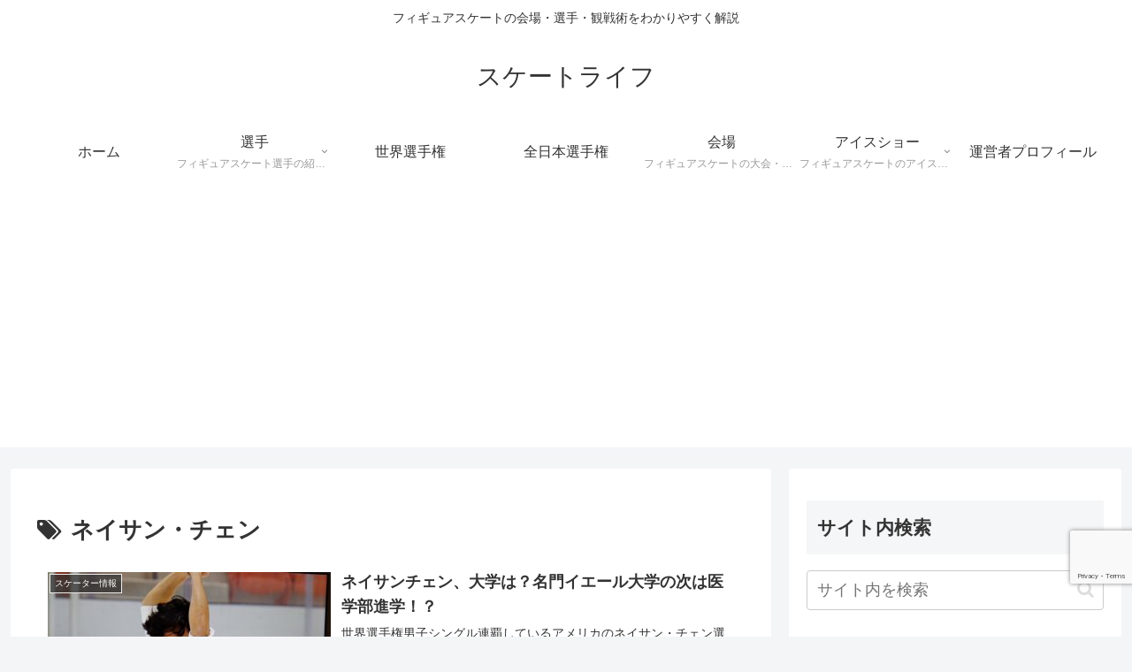

--- FILE ---
content_type: text/html; charset=utf-8
request_url: https://www.google.com/recaptcha/api2/anchor?ar=1&k=6Ld8PD0eAAAAAD7ey4LzDml_xf-Xpjh9GKXy521c&co=aHR0cHM6Ly93d3cuZmlndXJlLXNrYXRpbmctbGlmZS5jb206NDQz&hl=en&v=PoyoqOPhxBO7pBk68S4YbpHZ&size=invisible&anchor-ms=20000&execute-ms=30000&cb=f14c9rrdxf2r
body_size: 49752
content:
<!DOCTYPE HTML><html dir="ltr" lang="en"><head><meta http-equiv="Content-Type" content="text/html; charset=UTF-8">
<meta http-equiv="X-UA-Compatible" content="IE=edge">
<title>reCAPTCHA</title>
<style type="text/css">
/* cyrillic-ext */
@font-face {
  font-family: 'Roboto';
  font-style: normal;
  font-weight: 400;
  font-stretch: 100%;
  src: url(//fonts.gstatic.com/s/roboto/v48/KFO7CnqEu92Fr1ME7kSn66aGLdTylUAMa3GUBHMdazTgWw.woff2) format('woff2');
  unicode-range: U+0460-052F, U+1C80-1C8A, U+20B4, U+2DE0-2DFF, U+A640-A69F, U+FE2E-FE2F;
}
/* cyrillic */
@font-face {
  font-family: 'Roboto';
  font-style: normal;
  font-weight: 400;
  font-stretch: 100%;
  src: url(//fonts.gstatic.com/s/roboto/v48/KFO7CnqEu92Fr1ME7kSn66aGLdTylUAMa3iUBHMdazTgWw.woff2) format('woff2');
  unicode-range: U+0301, U+0400-045F, U+0490-0491, U+04B0-04B1, U+2116;
}
/* greek-ext */
@font-face {
  font-family: 'Roboto';
  font-style: normal;
  font-weight: 400;
  font-stretch: 100%;
  src: url(//fonts.gstatic.com/s/roboto/v48/KFO7CnqEu92Fr1ME7kSn66aGLdTylUAMa3CUBHMdazTgWw.woff2) format('woff2');
  unicode-range: U+1F00-1FFF;
}
/* greek */
@font-face {
  font-family: 'Roboto';
  font-style: normal;
  font-weight: 400;
  font-stretch: 100%;
  src: url(//fonts.gstatic.com/s/roboto/v48/KFO7CnqEu92Fr1ME7kSn66aGLdTylUAMa3-UBHMdazTgWw.woff2) format('woff2');
  unicode-range: U+0370-0377, U+037A-037F, U+0384-038A, U+038C, U+038E-03A1, U+03A3-03FF;
}
/* math */
@font-face {
  font-family: 'Roboto';
  font-style: normal;
  font-weight: 400;
  font-stretch: 100%;
  src: url(//fonts.gstatic.com/s/roboto/v48/KFO7CnqEu92Fr1ME7kSn66aGLdTylUAMawCUBHMdazTgWw.woff2) format('woff2');
  unicode-range: U+0302-0303, U+0305, U+0307-0308, U+0310, U+0312, U+0315, U+031A, U+0326-0327, U+032C, U+032F-0330, U+0332-0333, U+0338, U+033A, U+0346, U+034D, U+0391-03A1, U+03A3-03A9, U+03B1-03C9, U+03D1, U+03D5-03D6, U+03F0-03F1, U+03F4-03F5, U+2016-2017, U+2034-2038, U+203C, U+2040, U+2043, U+2047, U+2050, U+2057, U+205F, U+2070-2071, U+2074-208E, U+2090-209C, U+20D0-20DC, U+20E1, U+20E5-20EF, U+2100-2112, U+2114-2115, U+2117-2121, U+2123-214F, U+2190, U+2192, U+2194-21AE, U+21B0-21E5, U+21F1-21F2, U+21F4-2211, U+2213-2214, U+2216-22FF, U+2308-230B, U+2310, U+2319, U+231C-2321, U+2336-237A, U+237C, U+2395, U+239B-23B7, U+23D0, U+23DC-23E1, U+2474-2475, U+25AF, U+25B3, U+25B7, U+25BD, U+25C1, U+25CA, U+25CC, U+25FB, U+266D-266F, U+27C0-27FF, U+2900-2AFF, U+2B0E-2B11, U+2B30-2B4C, U+2BFE, U+3030, U+FF5B, U+FF5D, U+1D400-1D7FF, U+1EE00-1EEFF;
}
/* symbols */
@font-face {
  font-family: 'Roboto';
  font-style: normal;
  font-weight: 400;
  font-stretch: 100%;
  src: url(//fonts.gstatic.com/s/roboto/v48/KFO7CnqEu92Fr1ME7kSn66aGLdTylUAMaxKUBHMdazTgWw.woff2) format('woff2');
  unicode-range: U+0001-000C, U+000E-001F, U+007F-009F, U+20DD-20E0, U+20E2-20E4, U+2150-218F, U+2190, U+2192, U+2194-2199, U+21AF, U+21E6-21F0, U+21F3, U+2218-2219, U+2299, U+22C4-22C6, U+2300-243F, U+2440-244A, U+2460-24FF, U+25A0-27BF, U+2800-28FF, U+2921-2922, U+2981, U+29BF, U+29EB, U+2B00-2BFF, U+4DC0-4DFF, U+FFF9-FFFB, U+10140-1018E, U+10190-1019C, U+101A0, U+101D0-101FD, U+102E0-102FB, U+10E60-10E7E, U+1D2C0-1D2D3, U+1D2E0-1D37F, U+1F000-1F0FF, U+1F100-1F1AD, U+1F1E6-1F1FF, U+1F30D-1F30F, U+1F315, U+1F31C, U+1F31E, U+1F320-1F32C, U+1F336, U+1F378, U+1F37D, U+1F382, U+1F393-1F39F, U+1F3A7-1F3A8, U+1F3AC-1F3AF, U+1F3C2, U+1F3C4-1F3C6, U+1F3CA-1F3CE, U+1F3D4-1F3E0, U+1F3ED, U+1F3F1-1F3F3, U+1F3F5-1F3F7, U+1F408, U+1F415, U+1F41F, U+1F426, U+1F43F, U+1F441-1F442, U+1F444, U+1F446-1F449, U+1F44C-1F44E, U+1F453, U+1F46A, U+1F47D, U+1F4A3, U+1F4B0, U+1F4B3, U+1F4B9, U+1F4BB, U+1F4BF, U+1F4C8-1F4CB, U+1F4D6, U+1F4DA, U+1F4DF, U+1F4E3-1F4E6, U+1F4EA-1F4ED, U+1F4F7, U+1F4F9-1F4FB, U+1F4FD-1F4FE, U+1F503, U+1F507-1F50B, U+1F50D, U+1F512-1F513, U+1F53E-1F54A, U+1F54F-1F5FA, U+1F610, U+1F650-1F67F, U+1F687, U+1F68D, U+1F691, U+1F694, U+1F698, U+1F6AD, U+1F6B2, U+1F6B9-1F6BA, U+1F6BC, U+1F6C6-1F6CF, U+1F6D3-1F6D7, U+1F6E0-1F6EA, U+1F6F0-1F6F3, U+1F6F7-1F6FC, U+1F700-1F7FF, U+1F800-1F80B, U+1F810-1F847, U+1F850-1F859, U+1F860-1F887, U+1F890-1F8AD, U+1F8B0-1F8BB, U+1F8C0-1F8C1, U+1F900-1F90B, U+1F93B, U+1F946, U+1F984, U+1F996, U+1F9E9, U+1FA00-1FA6F, U+1FA70-1FA7C, U+1FA80-1FA89, U+1FA8F-1FAC6, U+1FACE-1FADC, U+1FADF-1FAE9, U+1FAF0-1FAF8, U+1FB00-1FBFF;
}
/* vietnamese */
@font-face {
  font-family: 'Roboto';
  font-style: normal;
  font-weight: 400;
  font-stretch: 100%;
  src: url(//fonts.gstatic.com/s/roboto/v48/KFO7CnqEu92Fr1ME7kSn66aGLdTylUAMa3OUBHMdazTgWw.woff2) format('woff2');
  unicode-range: U+0102-0103, U+0110-0111, U+0128-0129, U+0168-0169, U+01A0-01A1, U+01AF-01B0, U+0300-0301, U+0303-0304, U+0308-0309, U+0323, U+0329, U+1EA0-1EF9, U+20AB;
}
/* latin-ext */
@font-face {
  font-family: 'Roboto';
  font-style: normal;
  font-weight: 400;
  font-stretch: 100%;
  src: url(//fonts.gstatic.com/s/roboto/v48/KFO7CnqEu92Fr1ME7kSn66aGLdTylUAMa3KUBHMdazTgWw.woff2) format('woff2');
  unicode-range: U+0100-02BA, U+02BD-02C5, U+02C7-02CC, U+02CE-02D7, U+02DD-02FF, U+0304, U+0308, U+0329, U+1D00-1DBF, U+1E00-1E9F, U+1EF2-1EFF, U+2020, U+20A0-20AB, U+20AD-20C0, U+2113, U+2C60-2C7F, U+A720-A7FF;
}
/* latin */
@font-face {
  font-family: 'Roboto';
  font-style: normal;
  font-weight: 400;
  font-stretch: 100%;
  src: url(//fonts.gstatic.com/s/roboto/v48/KFO7CnqEu92Fr1ME7kSn66aGLdTylUAMa3yUBHMdazQ.woff2) format('woff2');
  unicode-range: U+0000-00FF, U+0131, U+0152-0153, U+02BB-02BC, U+02C6, U+02DA, U+02DC, U+0304, U+0308, U+0329, U+2000-206F, U+20AC, U+2122, U+2191, U+2193, U+2212, U+2215, U+FEFF, U+FFFD;
}
/* cyrillic-ext */
@font-face {
  font-family: 'Roboto';
  font-style: normal;
  font-weight: 500;
  font-stretch: 100%;
  src: url(//fonts.gstatic.com/s/roboto/v48/KFO7CnqEu92Fr1ME7kSn66aGLdTylUAMa3GUBHMdazTgWw.woff2) format('woff2');
  unicode-range: U+0460-052F, U+1C80-1C8A, U+20B4, U+2DE0-2DFF, U+A640-A69F, U+FE2E-FE2F;
}
/* cyrillic */
@font-face {
  font-family: 'Roboto';
  font-style: normal;
  font-weight: 500;
  font-stretch: 100%;
  src: url(//fonts.gstatic.com/s/roboto/v48/KFO7CnqEu92Fr1ME7kSn66aGLdTylUAMa3iUBHMdazTgWw.woff2) format('woff2');
  unicode-range: U+0301, U+0400-045F, U+0490-0491, U+04B0-04B1, U+2116;
}
/* greek-ext */
@font-face {
  font-family: 'Roboto';
  font-style: normal;
  font-weight: 500;
  font-stretch: 100%;
  src: url(//fonts.gstatic.com/s/roboto/v48/KFO7CnqEu92Fr1ME7kSn66aGLdTylUAMa3CUBHMdazTgWw.woff2) format('woff2');
  unicode-range: U+1F00-1FFF;
}
/* greek */
@font-face {
  font-family: 'Roboto';
  font-style: normal;
  font-weight: 500;
  font-stretch: 100%;
  src: url(//fonts.gstatic.com/s/roboto/v48/KFO7CnqEu92Fr1ME7kSn66aGLdTylUAMa3-UBHMdazTgWw.woff2) format('woff2');
  unicode-range: U+0370-0377, U+037A-037F, U+0384-038A, U+038C, U+038E-03A1, U+03A3-03FF;
}
/* math */
@font-face {
  font-family: 'Roboto';
  font-style: normal;
  font-weight: 500;
  font-stretch: 100%;
  src: url(//fonts.gstatic.com/s/roboto/v48/KFO7CnqEu92Fr1ME7kSn66aGLdTylUAMawCUBHMdazTgWw.woff2) format('woff2');
  unicode-range: U+0302-0303, U+0305, U+0307-0308, U+0310, U+0312, U+0315, U+031A, U+0326-0327, U+032C, U+032F-0330, U+0332-0333, U+0338, U+033A, U+0346, U+034D, U+0391-03A1, U+03A3-03A9, U+03B1-03C9, U+03D1, U+03D5-03D6, U+03F0-03F1, U+03F4-03F5, U+2016-2017, U+2034-2038, U+203C, U+2040, U+2043, U+2047, U+2050, U+2057, U+205F, U+2070-2071, U+2074-208E, U+2090-209C, U+20D0-20DC, U+20E1, U+20E5-20EF, U+2100-2112, U+2114-2115, U+2117-2121, U+2123-214F, U+2190, U+2192, U+2194-21AE, U+21B0-21E5, U+21F1-21F2, U+21F4-2211, U+2213-2214, U+2216-22FF, U+2308-230B, U+2310, U+2319, U+231C-2321, U+2336-237A, U+237C, U+2395, U+239B-23B7, U+23D0, U+23DC-23E1, U+2474-2475, U+25AF, U+25B3, U+25B7, U+25BD, U+25C1, U+25CA, U+25CC, U+25FB, U+266D-266F, U+27C0-27FF, U+2900-2AFF, U+2B0E-2B11, U+2B30-2B4C, U+2BFE, U+3030, U+FF5B, U+FF5D, U+1D400-1D7FF, U+1EE00-1EEFF;
}
/* symbols */
@font-face {
  font-family: 'Roboto';
  font-style: normal;
  font-weight: 500;
  font-stretch: 100%;
  src: url(//fonts.gstatic.com/s/roboto/v48/KFO7CnqEu92Fr1ME7kSn66aGLdTylUAMaxKUBHMdazTgWw.woff2) format('woff2');
  unicode-range: U+0001-000C, U+000E-001F, U+007F-009F, U+20DD-20E0, U+20E2-20E4, U+2150-218F, U+2190, U+2192, U+2194-2199, U+21AF, U+21E6-21F0, U+21F3, U+2218-2219, U+2299, U+22C4-22C6, U+2300-243F, U+2440-244A, U+2460-24FF, U+25A0-27BF, U+2800-28FF, U+2921-2922, U+2981, U+29BF, U+29EB, U+2B00-2BFF, U+4DC0-4DFF, U+FFF9-FFFB, U+10140-1018E, U+10190-1019C, U+101A0, U+101D0-101FD, U+102E0-102FB, U+10E60-10E7E, U+1D2C0-1D2D3, U+1D2E0-1D37F, U+1F000-1F0FF, U+1F100-1F1AD, U+1F1E6-1F1FF, U+1F30D-1F30F, U+1F315, U+1F31C, U+1F31E, U+1F320-1F32C, U+1F336, U+1F378, U+1F37D, U+1F382, U+1F393-1F39F, U+1F3A7-1F3A8, U+1F3AC-1F3AF, U+1F3C2, U+1F3C4-1F3C6, U+1F3CA-1F3CE, U+1F3D4-1F3E0, U+1F3ED, U+1F3F1-1F3F3, U+1F3F5-1F3F7, U+1F408, U+1F415, U+1F41F, U+1F426, U+1F43F, U+1F441-1F442, U+1F444, U+1F446-1F449, U+1F44C-1F44E, U+1F453, U+1F46A, U+1F47D, U+1F4A3, U+1F4B0, U+1F4B3, U+1F4B9, U+1F4BB, U+1F4BF, U+1F4C8-1F4CB, U+1F4D6, U+1F4DA, U+1F4DF, U+1F4E3-1F4E6, U+1F4EA-1F4ED, U+1F4F7, U+1F4F9-1F4FB, U+1F4FD-1F4FE, U+1F503, U+1F507-1F50B, U+1F50D, U+1F512-1F513, U+1F53E-1F54A, U+1F54F-1F5FA, U+1F610, U+1F650-1F67F, U+1F687, U+1F68D, U+1F691, U+1F694, U+1F698, U+1F6AD, U+1F6B2, U+1F6B9-1F6BA, U+1F6BC, U+1F6C6-1F6CF, U+1F6D3-1F6D7, U+1F6E0-1F6EA, U+1F6F0-1F6F3, U+1F6F7-1F6FC, U+1F700-1F7FF, U+1F800-1F80B, U+1F810-1F847, U+1F850-1F859, U+1F860-1F887, U+1F890-1F8AD, U+1F8B0-1F8BB, U+1F8C0-1F8C1, U+1F900-1F90B, U+1F93B, U+1F946, U+1F984, U+1F996, U+1F9E9, U+1FA00-1FA6F, U+1FA70-1FA7C, U+1FA80-1FA89, U+1FA8F-1FAC6, U+1FACE-1FADC, U+1FADF-1FAE9, U+1FAF0-1FAF8, U+1FB00-1FBFF;
}
/* vietnamese */
@font-face {
  font-family: 'Roboto';
  font-style: normal;
  font-weight: 500;
  font-stretch: 100%;
  src: url(//fonts.gstatic.com/s/roboto/v48/KFO7CnqEu92Fr1ME7kSn66aGLdTylUAMa3OUBHMdazTgWw.woff2) format('woff2');
  unicode-range: U+0102-0103, U+0110-0111, U+0128-0129, U+0168-0169, U+01A0-01A1, U+01AF-01B0, U+0300-0301, U+0303-0304, U+0308-0309, U+0323, U+0329, U+1EA0-1EF9, U+20AB;
}
/* latin-ext */
@font-face {
  font-family: 'Roboto';
  font-style: normal;
  font-weight: 500;
  font-stretch: 100%;
  src: url(//fonts.gstatic.com/s/roboto/v48/KFO7CnqEu92Fr1ME7kSn66aGLdTylUAMa3KUBHMdazTgWw.woff2) format('woff2');
  unicode-range: U+0100-02BA, U+02BD-02C5, U+02C7-02CC, U+02CE-02D7, U+02DD-02FF, U+0304, U+0308, U+0329, U+1D00-1DBF, U+1E00-1E9F, U+1EF2-1EFF, U+2020, U+20A0-20AB, U+20AD-20C0, U+2113, U+2C60-2C7F, U+A720-A7FF;
}
/* latin */
@font-face {
  font-family: 'Roboto';
  font-style: normal;
  font-weight: 500;
  font-stretch: 100%;
  src: url(//fonts.gstatic.com/s/roboto/v48/KFO7CnqEu92Fr1ME7kSn66aGLdTylUAMa3yUBHMdazQ.woff2) format('woff2');
  unicode-range: U+0000-00FF, U+0131, U+0152-0153, U+02BB-02BC, U+02C6, U+02DA, U+02DC, U+0304, U+0308, U+0329, U+2000-206F, U+20AC, U+2122, U+2191, U+2193, U+2212, U+2215, U+FEFF, U+FFFD;
}
/* cyrillic-ext */
@font-face {
  font-family: 'Roboto';
  font-style: normal;
  font-weight: 900;
  font-stretch: 100%;
  src: url(//fonts.gstatic.com/s/roboto/v48/KFO7CnqEu92Fr1ME7kSn66aGLdTylUAMa3GUBHMdazTgWw.woff2) format('woff2');
  unicode-range: U+0460-052F, U+1C80-1C8A, U+20B4, U+2DE0-2DFF, U+A640-A69F, U+FE2E-FE2F;
}
/* cyrillic */
@font-face {
  font-family: 'Roboto';
  font-style: normal;
  font-weight: 900;
  font-stretch: 100%;
  src: url(//fonts.gstatic.com/s/roboto/v48/KFO7CnqEu92Fr1ME7kSn66aGLdTylUAMa3iUBHMdazTgWw.woff2) format('woff2');
  unicode-range: U+0301, U+0400-045F, U+0490-0491, U+04B0-04B1, U+2116;
}
/* greek-ext */
@font-face {
  font-family: 'Roboto';
  font-style: normal;
  font-weight: 900;
  font-stretch: 100%;
  src: url(//fonts.gstatic.com/s/roboto/v48/KFO7CnqEu92Fr1ME7kSn66aGLdTylUAMa3CUBHMdazTgWw.woff2) format('woff2');
  unicode-range: U+1F00-1FFF;
}
/* greek */
@font-face {
  font-family: 'Roboto';
  font-style: normal;
  font-weight: 900;
  font-stretch: 100%;
  src: url(//fonts.gstatic.com/s/roboto/v48/KFO7CnqEu92Fr1ME7kSn66aGLdTylUAMa3-UBHMdazTgWw.woff2) format('woff2');
  unicode-range: U+0370-0377, U+037A-037F, U+0384-038A, U+038C, U+038E-03A1, U+03A3-03FF;
}
/* math */
@font-face {
  font-family: 'Roboto';
  font-style: normal;
  font-weight: 900;
  font-stretch: 100%;
  src: url(//fonts.gstatic.com/s/roboto/v48/KFO7CnqEu92Fr1ME7kSn66aGLdTylUAMawCUBHMdazTgWw.woff2) format('woff2');
  unicode-range: U+0302-0303, U+0305, U+0307-0308, U+0310, U+0312, U+0315, U+031A, U+0326-0327, U+032C, U+032F-0330, U+0332-0333, U+0338, U+033A, U+0346, U+034D, U+0391-03A1, U+03A3-03A9, U+03B1-03C9, U+03D1, U+03D5-03D6, U+03F0-03F1, U+03F4-03F5, U+2016-2017, U+2034-2038, U+203C, U+2040, U+2043, U+2047, U+2050, U+2057, U+205F, U+2070-2071, U+2074-208E, U+2090-209C, U+20D0-20DC, U+20E1, U+20E5-20EF, U+2100-2112, U+2114-2115, U+2117-2121, U+2123-214F, U+2190, U+2192, U+2194-21AE, U+21B0-21E5, U+21F1-21F2, U+21F4-2211, U+2213-2214, U+2216-22FF, U+2308-230B, U+2310, U+2319, U+231C-2321, U+2336-237A, U+237C, U+2395, U+239B-23B7, U+23D0, U+23DC-23E1, U+2474-2475, U+25AF, U+25B3, U+25B7, U+25BD, U+25C1, U+25CA, U+25CC, U+25FB, U+266D-266F, U+27C0-27FF, U+2900-2AFF, U+2B0E-2B11, U+2B30-2B4C, U+2BFE, U+3030, U+FF5B, U+FF5D, U+1D400-1D7FF, U+1EE00-1EEFF;
}
/* symbols */
@font-face {
  font-family: 'Roboto';
  font-style: normal;
  font-weight: 900;
  font-stretch: 100%;
  src: url(//fonts.gstatic.com/s/roboto/v48/KFO7CnqEu92Fr1ME7kSn66aGLdTylUAMaxKUBHMdazTgWw.woff2) format('woff2');
  unicode-range: U+0001-000C, U+000E-001F, U+007F-009F, U+20DD-20E0, U+20E2-20E4, U+2150-218F, U+2190, U+2192, U+2194-2199, U+21AF, U+21E6-21F0, U+21F3, U+2218-2219, U+2299, U+22C4-22C6, U+2300-243F, U+2440-244A, U+2460-24FF, U+25A0-27BF, U+2800-28FF, U+2921-2922, U+2981, U+29BF, U+29EB, U+2B00-2BFF, U+4DC0-4DFF, U+FFF9-FFFB, U+10140-1018E, U+10190-1019C, U+101A0, U+101D0-101FD, U+102E0-102FB, U+10E60-10E7E, U+1D2C0-1D2D3, U+1D2E0-1D37F, U+1F000-1F0FF, U+1F100-1F1AD, U+1F1E6-1F1FF, U+1F30D-1F30F, U+1F315, U+1F31C, U+1F31E, U+1F320-1F32C, U+1F336, U+1F378, U+1F37D, U+1F382, U+1F393-1F39F, U+1F3A7-1F3A8, U+1F3AC-1F3AF, U+1F3C2, U+1F3C4-1F3C6, U+1F3CA-1F3CE, U+1F3D4-1F3E0, U+1F3ED, U+1F3F1-1F3F3, U+1F3F5-1F3F7, U+1F408, U+1F415, U+1F41F, U+1F426, U+1F43F, U+1F441-1F442, U+1F444, U+1F446-1F449, U+1F44C-1F44E, U+1F453, U+1F46A, U+1F47D, U+1F4A3, U+1F4B0, U+1F4B3, U+1F4B9, U+1F4BB, U+1F4BF, U+1F4C8-1F4CB, U+1F4D6, U+1F4DA, U+1F4DF, U+1F4E3-1F4E6, U+1F4EA-1F4ED, U+1F4F7, U+1F4F9-1F4FB, U+1F4FD-1F4FE, U+1F503, U+1F507-1F50B, U+1F50D, U+1F512-1F513, U+1F53E-1F54A, U+1F54F-1F5FA, U+1F610, U+1F650-1F67F, U+1F687, U+1F68D, U+1F691, U+1F694, U+1F698, U+1F6AD, U+1F6B2, U+1F6B9-1F6BA, U+1F6BC, U+1F6C6-1F6CF, U+1F6D3-1F6D7, U+1F6E0-1F6EA, U+1F6F0-1F6F3, U+1F6F7-1F6FC, U+1F700-1F7FF, U+1F800-1F80B, U+1F810-1F847, U+1F850-1F859, U+1F860-1F887, U+1F890-1F8AD, U+1F8B0-1F8BB, U+1F8C0-1F8C1, U+1F900-1F90B, U+1F93B, U+1F946, U+1F984, U+1F996, U+1F9E9, U+1FA00-1FA6F, U+1FA70-1FA7C, U+1FA80-1FA89, U+1FA8F-1FAC6, U+1FACE-1FADC, U+1FADF-1FAE9, U+1FAF0-1FAF8, U+1FB00-1FBFF;
}
/* vietnamese */
@font-face {
  font-family: 'Roboto';
  font-style: normal;
  font-weight: 900;
  font-stretch: 100%;
  src: url(//fonts.gstatic.com/s/roboto/v48/KFO7CnqEu92Fr1ME7kSn66aGLdTylUAMa3OUBHMdazTgWw.woff2) format('woff2');
  unicode-range: U+0102-0103, U+0110-0111, U+0128-0129, U+0168-0169, U+01A0-01A1, U+01AF-01B0, U+0300-0301, U+0303-0304, U+0308-0309, U+0323, U+0329, U+1EA0-1EF9, U+20AB;
}
/* latin-ext */
@font-face {
  font-family: 'Roboto';
  font-style: normal;
  font-weight: 900;
  font-stretch: 100%;
  src: url(//fonts.gstatic.com/s/roboto/v48/KFO7CnqEu92Fr1ME7kSn66aGLdTylUAMa3KUBHMdazTgWw.woff2) format('woff2');
  unicode-range: U+0100-02BA, U+02BD-02C5, U+02C7-02CC, U+02CE-02D7, U+02DD-02FF, U+0304, U+0308, U+0329, U+1D00-1DBF, U+1E00-1E9F, U+1EF2-1EFF, U+2020, U+20A0-20AB, U+20AD-20C0, U+2113, U+2C60-2C7F, U+A720-A7FF;
}
/* latin */
@font-face {
  font-family: 'Roboto';
  font-style: normal;
  font-weight: 900;
  font-stretch: 100%;
  src: url(//fonts.gstatic.com/s/roboto/v48/KFO7CnqEu92Fr1ME7kSn66aGLdTylUAMa3yUBHMdazQ.woff2) format('woff2');
  unicode-range: U+0000-00FF, U+0131, U+0152-0153, U+02BB-02BC, U+02C6, U+02DA, U+02DC, U+0304, U+0308, U+0329, U+2000-206F, U+20AC, U+2122, U+2191, U+2193, U+2212, U+2215, U+FEFF, U+FFFD;
}

</style>
<link rel="stylesheet" type="text/css" href="https://www.gstatic.com/recaptcha/releases/PoyoqOPhxBO7pBk68S4YbpHZ/styles__ltr.css">
<script nonce="jzM-Zgwy54EjNF1nCAW2Xg" type="text/javascript">window['__recaptcha_api'] = 'https://www.google.com/recaptcha/api2/';</script>
<script type="text/javascript" src="https://www.gstatic.com/recaptcha/releases/PoyoqOPhxBO7pBk68S4YbpHZ/recaptcha__en.js" nonce="jzM-Zgwy54EjNF1nCAW2Xg">
      
    </script></head>
<body><div id="rc-anchor-alert" class="rc-anchor-alert"></div>
<input type="hidden" id="recaptcha-token" value="[base64]">
<script type="text/javascript" nonce="jzM-Zgwy54EjNF1nCAW2Xg">
      recaptcha.anchor.Main.init("[\x22ainput\x22,[\x22bgdata\x22,\x22\x22,\[base64]/[base64]/MjU1Ong/[base64]/[base64]/[base64]/[base64]/[base64]/[base64]/[base64]/[base64]/[base64]/[base64]/[base64]/[base64]/[base64]/[base64]/[base64]\\u003d\x22,\[base64]\\u003d\\u003d\x22,\x22w7swLwAWw7TDoVrCkkTDscO8w44tf3PCjSx2w5nCg3bDpMKhYsK5YsKlShTCmcKIdmfDmV44ScKtXcOZw70hw4tLCjF3wrZ1w689RcOSD8KpwrJoCsO9w7vCjMK9LStkw75lw5PDhDN3w67DocK0HQ/DgMKGw440PcOtHMKawqfDlcOeOsOYVSxuwpQoLsO8fsKqw5rDoBR9wohIGyZJwq7DrcKHIsOCwpwYw5TDpcOZwp/CiwNmL8KgTcO/PhHDr3HCrsOAwprDicKlwr7DrsOmGH5Kwp5nRBV+WsOpdjbChcO1a8KuUsKLw4PCqnLDiSUiwoZ0w79owrzDuUBCDsOewpLDi0tIw51ZAMK6wo7CnsOgw6Z0EMKmNDxEwrvDqcK/TcK/[base64]/Ct8KywozDksOVwrjCgSvCnsOJFDLCrQctBkdLwqHDlcOUBcKWGMKhJWHDsMKCw5oPWMKuHF9rWcKWZcKnQDPCl3DDjsOmwqHDncO9dsOKwp7DvMKIw6DDh0INw5Ydw7YyF244RS5ZwrXDrVTCgHLCjxzDvD/DnnfDrCXDucOQw4IPFljCgWJpLMOmwpc5wqbDqcK/wowvw7sbFsO4IcKCwot9GsKQwrbCg8Kpw6Nfw49qw7kwwrJRFMOXwrZUHw7CvUc9w67DuhzCisOSwpsqGGPCiCZOwq90wqMfBsO1cMOswqc1w4Zew7lUwp5CQGbDtCbCoTHDvFV0w5/[base64]/Dp33Cj2rClcOXbydueDEDw7vDlVN6IcK+wrREwrYgwqvDjk/DlMOIM8KKdMKLO8OQwrEZwpgJRGUGPH1RwoEYw4YPw6M3Ug/DkcKmVsONw4hSwobDj8Oiw4bCnFlnwp3Cq8K8IMKAwqHCgsK7IF3CrnTCrcKIwq7DtsK5TcO2TgrCncKZwo7DpBLClcOJOzvChcKVUQMbw7Zrw4HDsULDj3PDnsKow5w1PF/CtkLDq8KLfcO2bcOHd8OAbHPDj1dXwpxif8OZADJTRCZ/[base64]/ChMOOwqNRwqTCncOoMcOLGMKQNR7Dp8K/IsO6GsORw6ZIbhPCg8OdNsO8DsKRwq5vHDliwoXCok09S8KLwqHDoMKzwqJHw53CqBxYLxVhFcKODMKyw79IwrpRecK0RwpXwofDjTTDjUfCqsKvw4rCqsKDwp8hw4luCMKlwprClsKrQmTCuysWw7PDuUxuw7w/[base64]/Dg8KQQVrCoFXClcKsZ8K5wrPDu8OFw4lGw5rCu28qRmvCksK/w6fDgyvDsMKcwok4KsO/U8O2dsKJwqZxw6nDszbDrmTCji7DszvCnUjDsMO5wr8uwqfCg8OYw6cUwrBmw7gowogUwqTDhcKVKknDqGvCsH3CmMOIYsK8WMKHUcKbNMOyGcOZMlleHxbClsKsTMO7wqUybS8qEsKywpVgLcK2IsOwCcOmwp3DksO6wrkWScOyTAzCjTTDkF/CjEvChnFvwqQgZVotfMKqwoDDqVHDpQAiw6HCkW3DucOHXsKfwoBXwo/[base64]/CsnbDi8KMDlDDksKpDMOYXsOePnNTw7DCuG/DvVAtw6zCgsOcwpt5DsKOCgZKKMKEw7Ahwr/CtcO3EsKlbjxDwo3DjVXDrmQ+AinDssOtwrRZw7J5wp3ColvCm8OJYMOOwqAJcsOTAsKpwrrDmUw4JsO/R17DoC3CsTQQRsO0wrXDl0szZ8KYwoB1KsO7bAfClsK4EMKRT8OcLS7Cg8OTNcOiRmUwfjfDvsKoOMKLwph8DWtxw6oLWMK7w4vDpcOxEMKtwodadX/CslXClXN+McK4AcOpw4zDsgfCucKXDcO0XHjCs8OxLG80PxLCqiHCqMOuw4PCrQrDp1tZw75fUzh+KHBoX8K1wo7DoC/CsWbDr8OIwrJvwqIrwp4ZRcKYVMOyw6lDLSU1RHrDuVg9QsOVwoB/w7XCsMOrdsK9woHClcOtwo/[base64]/CqcOrwrnDmhccaGprQcKGwqzDonxyw5cFdcOGwoF2XsKBw5HDvHpiwpgAwrJRwqsMwrrCmknCr8KqIAjDvXHDssOfF1/Cj8Kxe0LDusOtfmUTw5HCrXHDgsOTVcKvRhDCo8K5w77DscKcwrHDpVkVUGNcX8KMKnx/woBLdsOowpxJKVt5w6fCiAdLCTJyw5TDosOoAMOaw4Vww4Brw7E/[base64]/Dl8KTWwjDmUbClcOFSDkyPl3DtsKGL8O2QAJsGwc1HH7DuMOWHlwBFgsswqfDugfCvMKLw5RYw6/Ch1l+wpkDwpduf1rDtsOHL8OOwrnDnMKobMOnd8OIHg9AHTdgKBRtwqzCnkLCp1ohFjTDpsKvGWPDssK/TkLCoiJzZMKlS1bDh8KwwoLDk2AQPcK2ZMOvw4c7wqzCrsKGSiInwqTCk8OPwrJ8cinDjsK1wpRzwpbCmcOTHcKTWABswrjCvcO/w6FnwrjCgFXDnyE0dcKzwqEgHHosHcKMRcKMwr/DlMKBwrzDmcK9w6hPwqLCpcOiOsOiDcOFMR/CgMOqwq9swo0Uwp4xaC/CnxfChgp3IcOCOWrDoMKnNsOdbijCnsKHPsOYXEbDisO9eifDkE/CrcK/KsK+ZxTDhsK5OWVPbC5kQMOlFx04w5xLc8Kfw6hlw6jCvHFOwqjDlcOSwoPDscKKRcOdbzwfYTFvU3zDg8O9GhgLHMKqLnjCj8KSw6fDo3Udw73CjsOJSDVfwrkxK8KqV8KwbBnCpcKSwoQJNFjCmsOCFcK8w4I7wrDDmg/CiyTDlwJKw5odwqLDjcOfwpEWNXTDlsOCwrrDsxNow7/DosKSDcOaw5fDpxzCksOQwpHCt8KIwpvDg8ODw6rDilfDl8OSw4Bufwx+wrbCoMKWw6PDlgshORjCjUNqRcKRL8OIw5bDu8OpwoNMwrhAJ8OscjHCsh/DpFLCq8K7PcKsw5lFPsOfbsOLwpLCk8OiPMOiRMKEw7bCjAAYJcK6YRDCmF7Dl1jDtFhuw7ErAFjDmcKvwpbDrcKfCcKgJMKkS8KlZMK9Gnd/w6IFXGoBwqjCo8OCPWPCsMKUU8O7w5Qww6AKBsORwq7Dg8KpPMOKGDjCjMKjAw9UZEzConUNw4sDwrXDhsOHY8OHTMKbwpJwwpI0GHZgGwrDvcOFwrHDr8KvbX9ZFsO/Qj5Iw6FZBmldOcOTXsOjIQjCjhTClTZqwpHClHLDhyzClWJQw6UCcD86DsKiFsKOOzV/DgNFAMOHwrrDkRPDrMOPw5PDs17Ct8K6wosUOGfDpsKQC8KvVEI1w444wqfCgMKDwoTCqMK8w5VrfsO+w6ZZT8OuElxFTDPCsV/ChGfDssOaw7zDtsK5wq3CvVxIIsO+bzHDg8KQwqdPJ2DDqnHDnX/CosKcwq3DqsOswq1eGVbClBPCtUxpIMKMwo3DhQ/CrkXCm0NrRMOlwrMPNioqD8K4wpU8w53CqsOow7VxwrbDqgU6wqLCvjzCosK0wrp0TVvDpw/CjmfCszrDv8O/wpJzwp7CiFpZIMKgRSnDpTleFwzCkgfDm8OiwrrDpcOTwqbCvyvCnmFPRsOEworDlMKrOcKGwqB1woTDjsOGwplXw4pJw49wK8KmwrpIdcOXwrQcw7BAXsKDwqBCw6nDkGt/woLDhMKnam7Cmjp6FyHCncOsaMOcw4fCt8OkwowfHi3CpMOWw5jDicKxSMK0MXbCnl9mw6Nkw73CicKxwrjDp8KQW8Ojwr13wpwRw5XCucOWThlKGSoAwqguwogFwo3CmsKMw4/DhCDDi0bDlsK/Py/ClcKyRcOrP8KwHsK+IAfDlsOEwqoRwpvChXNPPz3Dn8Kiw6U2dcK/d1PCqzbCrWZ2wr1MSyJjwowwbcOmLGHDoQnCtsK7w69zw4IQw4LCiU/Dq8KgwoNpwoVSwo5pw7oWbi7DgcKqwrgRWMOiScK4w5pBXiheDDY7EMKcw4Uww6/DmXQww6TDmGQDIcOhM8KNY8KJcMKYw4RpPMOfw6ofwqXDoQRJwoAYFsK6wqAuIiV0wqUiakDDqXAcwrR/MsOIw5rDrsKDO0lewox6N2PDvQzDucK0woBWw7xtw5vConTCnMOPwrPDicOQUzcHw77CiETCn8OSAhnDrcOkLMKtwprCszrCjcO5WMO/HUfDonRowoPDoMKIdcO+wo/[base64]/[base64]/DqWPDnMK/w4JURkvDtMKfwrjDocOvw5HCrsKOwqQ7dMOAJBhQwofDi8OvRg/CtlxrcMKgFmXDp8ONwpNkEcKHwqRpw4HDuMOkFgxtw4DCssO6I0g8wonDuSbDiRPDisOjIcK0DRMRwoLCuGTDhGXDihx9w4VrGsOgwonDsRdbwotkwospWMKrwokvGy/DhQzDl8KkwrJQKsOXw6taw7NAwolhw7dYwpU4w5jCtcKxMETDkV5dw6wQwp3DglrDj3B5w6VYwo5Qw6wIwqrDpz4/ScKRWMOZw4/CjMOGw4xTwofDlcOlwpfDvlMlwpk/[base64]/[base64]/DkztHw6Fqw4TDjcOXIMKOVMKZTsOhGMO5JcK+w7DDvj/[base64]/w7nDuil+w4PCjsO0wpXCg09GwqTCqH/Cj8KeAcKKwr/CtmgbwoYiJWzCo8K8w70ywp9qBE5sw4jCj1xZwo4nwrvCsiZ0Nx5awqYFw4zCoyANw5l4wrTDuw3DusKEJ8Otw4TDlMORSMO3w60XWMKtwrw0woRFw6DCkMOjWm82wpHCsMOCwqc/w63CpS3Dv8KOGDzDqjJDwprCssKyw5xDwoRESsOPJUkqDDd3esKnFsKUw6s9ChPCv8O2R3rCvsOjwqbDjMK0w5UkYsKjbsOPE8OxKGwXw4AlPArCgMK0w74pw7UafQ5nwr/Dl0zDhsOjw6FOwrMzYsOeCcOxwoQdwqszw4bDmE3Co8KIM30ZwpvDkkrCnErDjALDhxbDijnChcOPwpMFTsO1W1NxBcKrDMKsIjgDBiXCjSzDisOBw5DCtHYNwpkeclU5w6YYwohUwojCnm7CqH9/[base64]/Cg1rDvxJVXcOVNcOOw4TDrWXChsKxwr/[base64]/DtsOSV2/[base64]/[base64]/[base64]/[base64]/Co8KGwr3Co3rDgMObaMKWJMOrKhlYwrIKPwwnwqhIw67DkcOawrMuQljDp8K6wrfCtB/CtMK2wrxBO8OmwoVFXMOyXj/CpVdHwqNjbUXDuTnDiT3CscOub8ObCmrCvMOMwrPDkHtLw4bCkcOQwqXCu8O7X8KBDH9oP8KWw45dARbCm1XCml/Ds8K4Gl0kw4psUTdcd8KuwqDCi8O0dm7CkTMtRQILOmPDqEELMCPDl1fDqw9+HVzDqcOXwqPDq8KfwoLCinEmw5PCq8KCw4QdJsOuVcKow6kcw64hw4TCtcOQwoxaXG0zacOITCQ/wr1HwoRaSB9+UxTCul7CrcKkwrxDHGwJwpfClMKbw58kw4bDhMOKwoEdGcOReWvDoDItaGjDmFzDtMOPwokvwoYPPDUww4PDjCxlXFF6bMOTw4DDqh7DlsKSN8OPEj1sQmTCimjCrMOzw5bCqxjCp8KSTcKFw5cmw6/DtMO9w754MMO8AcOiw5nCmhNANR/DugzCqF7Dj8KxR8OhHHccw5hrAgvCpcKnE8K4w7QnwoUOw7k8wpLDt8KNwp3DunlMByrDs8OGw5bDhcOpwrzDkndqwr99w7/DiyXCpsODYMOiwr/DkcKiBsOMTEo9WcOZwpLCjQbDrsKTG8Kuw4d4wqEtwpTDnsO3w4vCh3PDhcKEFMK2wqbDsMKrb8KEw74zw4wUw4pCNMKuwo12wr5jX3PCrUfDiMOjUsOQw5PDj07CvFUFc27Dg8OZw5jDo8O2w5nDgMOPwonDhn/Cnxsdwr0Tw7jDmcKNw6TDsMOqwpLDlFDDpsONdElJbnZ8w6jCpWrDlsK2X8KlHcKhw43DjcOvT8K5w6XCl3zDl8OHc8OMGwrDsn0bwqJ9wrVAS8OwwobCt08+wosNSjhsw4rDiTHDicK3B8Olw5jDo3l3XD/CmhplXBXDpEl7wqEqV8Ohw7ByaMOaw4lIw7UHRsKKGcKqwqbCpcKRwqxQfVfDkALDiFESBmwzw4tNwpLCrcKwwqcAa8KIwpDCqQvCgCbDjnrCncKzw5x/w7jDisONScOndsKawrQfw70YaQbCs8O/w6TCvsORN13DpMKow6vDpTkJwrEAw7U6w6xCDHRRw4LDoMKLSQg+w4ARW2tGYMKnNsOwwrU4d3DDr8OMTH/CsEgeKMOhCDPCjMOvIsKQVXpGe0vDlMKfZHoEw5rCsA/[base64]/[base64]/CoVwHw6LCsGAbwqfCkg4YLTQcKy9PZD9ow78KVsKxcsKeCgzDgG7CkcKMw5MrTSnDuXllwrfChMKKwpjDrMOQw6bDkcOSw6kuw4XCojrCs8KeTcKBwqMpw4tTw4dVBsO/[base64]/XzANw5R0woY0ccOlw68KbgtRFMO+ZcOyw5jDiirCtMOTwpfCuSfDsTTDucKdJ8KtwqddYsOdfcKSdk3DgMOowrzCuGhXw6fDpsK/[base64]/DtC8dF8OVZkwAwprDl8KVwqZLwo/Cg8KgUsKhw6/DgDzCmcO9EsOhw5zDpmbDpCzCr8OFwrkdwq3DgG3DrcKPY8KxIDvDgsONDsOnGcK/w6dTw4R8w4VbeFrCnRHCjCjCnsKvLUFXVT/CmFZ3w6ooWFnCksKrWl8vM8Kjwrd1w7fCvmnDjcKqw5Vdw6bDiMOOwrRjLsOhwpMkw4TDu8OvVG7CkjLDjMOAwp15ECfDgcOnJyzDkMOHUMKvSQtvfMKLwqLDsMKRN3PDsMO2wocyS2/Dv8OyMAnCrMKmcyjDt8KZwqhBw4fDlwjDtXRew7kUEcOzwq5rw7BlaMOdXlVfN39nW8O2ZEgnWsOWwpgDfjfDtXvCmS5cSj5EwrbCssKAc8OCw4xwBcKwwq4EXj7CrmXCs0FrwrB0w5/CtxDChcKtwr3DhwDCvWnDqzQcAMOyeMK2wpUOEXLDpMKmGcOfwpbCljxzw63DtMKsInZ2woZ8ZMKow5MOw4jDlAHDqW7DgnzDnlsgw5FYOhHCgkLDuMKZw49iTDTDksKeaC4Bwr/DvsOSw57Dsx12bcKCwqFOw7YFGMOPK8OIG8K8wp0Ka8OPAMKuEcO5woHCl8KyZhUQVA99Nx59wrpkwqjDv8KvfcKHSArDiMKMbkU9BcOpN8OQw4PCisK0cjZQw4rCnCjClEbCjMOhwqrDtzYBw4kwNCbCtXrDgMKAwoJDICAACgLDmXvCvhnCmMKpQ8KBwrbCrwAMwp/[base64]/Cj8OCDD8pAsOTU2rCu3/Co8KwwoJuwodKwqBqw4jCr8Oyw5fCqSXDtlDDh8K5TMKxIUpjd2/CmQjDv8KNO0F8WmBYDWzCiR9Xfg4pw53CncOeAsKQK1IPw6XDh3TChQXCp8Onw6PDixM3SMKwwrYJC8KQQBDDm0/[base64]/DtVDCj8OoYwMpdsKKAzAxw5JKb2pFw7QwwovCu8Krw5LDusOaSjVIw4rCrcOKw6J6FcKFZhHCnMOTw44Fw4wDVzfCjcOaG2FqbhnCqynDhDttwoQjwqgLMcOZwoNjZ8O2w5YOLMOIw4QNIg8bNRd/[base64]/[base64]/H2k0FhjDp8KpA3PDnsK5dkbDrMO+JsO0wowmw6EDUBbCgsOWwrzCucKRw7TDrMO5w47CncOfwprCuMObScOXMzfDjnfDisO3RsO6wpEdfAF0PQjDkQ46dkPCjRhwwrYLXQlGcMKMwp/DuMO2wrPCpmrDoE3CuX1iYMODfMKWwqkII33ConZcw5pSwqzCqSVAwqvCiwjDvyIHbx7DhA/DsSZSw7YuMsKzEsKABWnDocKZwp/Cu8OfwqzDk8OeWsKuTsObw549wpfDlcOFwr8Zwp/CscKkMkPDtg4PwofCjAXCm1HDl8O3w6JvwoLChEbCrAZYC8Omw5jCiMOwI13DjMO7w6JNw4/CjC3DmsO/VMOPw7fDrMOmwqFyL8KRLcKLw7LDjhDDtcOkwqXCjWbDpxo0esO4GsKaQcKHw7I6wrbDshA9DsOYw7rCpVY7I8OOwpXDhcOnJcKGw6HDi8ODw4crd1ZJw5ArLcKrwoDDkj4rw6XDiGnDri/[base64]/DokRXZiErNcO6XGPCk8OPbmJcw6nCksODw75mP1vCjgTCg8OcIMOINDfDjikdw6QEAiLDvcOEXsOOOFpBO8K/[base64]/CiMKIQ8ONSsOIA8Oew7/CjMODwoV7woV/WQTCgE95bkhNw7lrdMKuwp0RwqbDjhsSAsO9OzlrXMOHwobDji4XwrFTcQrDjSbChFXCpk3DvcKRRcKKwqA9TQ9ow5lJw6l4wplWQ1nCuMKBdizDjTJoGsKLw6vCmSNdbV/[base64]/DuifClQhEw700wpYAw69UHcKQLF7DqEHDlcKzwotkGlMqw7/CrjF2bcOod8KXIcO1ORwjIMKvezZVwr8wwoxDW8KQwpTCjsKHGMOkw4LDtFh/OlfCvUvDvsK6T0DDosOFBlV+JcKywrwvOV7Dm1XCowvDjsKBCGbCjsO7wo8eJhowD17DniLCmcO4ACsVw4dSPQvDsMK+w4h4w70RV8K+w78FwrnCmMOuw6EwPVl7VyTDpcKgDE/CvMKsw7TDucOIw7s1GcO8cVhddhjDrcOVwpRwLmTCg8K+wotFSx5uw45qFV7DilXCpFUsw6XDrmvCnMKvGMKew4sew4oLBQMLXy1cw6vDryN5w6XCvDLDgABNfh/CmMOEbkbCjMOJRsO+wp8TwrTCpkdtwpQAw7kBw7fCjcOadGfCtMKvw6nDuQjDnsONwonDo8KqRMOTw6rDlTQrGsOEw5ZbOjYQw5TCnjPCpDJDNB3Cr0jCoBV7FsOBJScQwqsNw51zwo/CoBnDtAbDiMOJek1fb8OQVxfDjHwNIg4vwoHDpsKwIhZgdMKoQMKlw79nw6jDpcO7w5tNPXY6G0xJOcOhR8KRXcOvKR7DqVrDpG7CkwdeGhkmwrc6NEbDqgc4GMKIwo8tScK3w5Zuwphzw5fCvsKSwpDDqSTDq2PCsRB1w4x+wp3DjcOxw4nCnicCwq/DlHTCp8Kgw4wAw7fCp2bCsxVsWX8ZBwLCs8Kowqh9woDDggDDlMKYwppew6PDvsKOf8K7D8O7LxbCpAQHw4HCj8OTwo7DqcO2McKzBD4bwqVXHlvDhcODwo17w47DpEjDv3XCrcKKfcO9w7Mqw75zeGTChk/CmAlkVzbDtn/DpMKySTTCl3Zcw5HCu8OvwqrCj3VLw4tjK2vCqwVYw6DDjcOmJMOceCY/JULCojnCl8OZwqvDg8OLwrTDocOdwqNmw6rCoMOUAh9tw41twpfCgV7DsMO/w6B6TsONw78WV8Opw65ewrJWE2XDhsORMMOqfMKAwrLDn8OMw6J7XX87wrDDkWRCSlvCosOzfzdBwpDDncKQw7YEV8OFKG1KRsK8XcKhwpnCtsOsBsKCwp/CtMOvY8KEYcOOHiYcw6wcZWMEfcOzfEFpW1/CrMKpw6MmT0ZNJMKyw4DCiQQ7DDsFAcK4w6bDnsONwqXDnMOzKsK4w6/CnMKlclPCrsOkw47DhsKCwo9WZ8OmwprCm2zDoiTCrMOaw6HDvETDqGsCGEUXw4xAL8OuAcKJw4JPw4NrwrbDjcOqw70sw67CjEEFw6wle8KuPmvDjyRCw4NTwqtqFS/DphcawqkfdsKQwq8sPMOkwotTw5dUasK+f3E/J8KZA8K9eUZzw61+ZXDDmsOREsKUw77CrwXDtHjCjsOfw5LDtndGU8OMwpHCgcOMa8Oywo1zw5/Dj8OPWMKwfMOJw4rDv8KvIlAxwqs+OcKNFsO0w6nDtsKWOB0uYMKkbMOew6ctw7DDiMKjIMKEVsK9BWbDvsK1w69xM8OaYAljH8Kbw6FOwo1VKsO/H8KJwp1jwrJFw4PDlsOgBhvDiMO3w6oKKRXCg8OkV8KhNgzDslXDscOJRWhgGsKEPsOBJw43VMOtI8O0S8KeGcOSJxg5PRg0G8OUXDYrZWXDpkRnw5kFegZBWsOFQmbCtlN2w5ZOw5d1XnVvw6XCvsKgZ25wwrVZw5R0wpPDvDjDpk3Cq8KpUD/CtEjCpsO9J8Klw6wIT8KrDULDq8KQw4XCg07DumPCtUEQwqHCjE7DqcOIesOjeCR9MXXCq8Krwo51w6low4l4wo/DsMOtasOxUsKQwqMhUBJgCMKlQ24ewpUpJl8vwrcfwo1QawxDAzp0w6bDowjDoivDvMOLwpJjw4zDnRHCmcK+FFXCpltRwpPDvQs6WW7DtjJXwrvDiF0XwqHCg8Odw7PDrDnDvDrCqWp/XUctw73CqWU/[base64]/RMKpJ8OWVMOpSWDCjVLCqg3DmAcpCUgxfX4ew5AFw6DChAnDhcKQU28bOCDDnsOrw606w4MGfjvCp8O/wrPDo8OEw6/CqwvDuMOrw4EMwpbDgsKmw4pGAXnDhMKnSsKyIcK5U8KdN8K0U8KhdAtTQRvCjFnCsMOEYEDCocKJw5jCn8O1w7rChwHCmn0dw7vCsgMqeTPDgSEjwrLCjz/CiAI8Iy3ClykmVsOlwrVkIHrCk8KjNMOWwr/DksKWwr3DrcKYw71EwrQGwrLCvyB1REUsf8KawrVXwogcwqU2w7PCt8OEPcOZPsOkUgQzdXIewq9jKsKpB8OnU8OBw7g4w5M3w6jCnx5UFMOQw5jDgsOrwq41wrPDvHrDhcOEWsKTNFtyXEbCs8Ogw7XDlcKBwpnCjmjDmioxwokBccKSwp/DiBDCssK7RsKGVjzDosOAWmNnwrLDnMOzWBzDhj9lwqvDilk4Nkx4GXNtwrtjZjdHw6/CvRRlXVjDrHDChMO/[base64]/Dj8KywpjDqW19McKFNw/Dk2TCt8OQenoiw756D8OTwrXCi2QxJXBwwp/CviXDjsONw7fCvzjDm8OldTHDtlgmw6xGw5DClEzCrMO/wqTCgMK0TmU7EcOEfn10w67DisOleQ01w7hTwpjCrcKYQ3JuB8KYwoVdf8KxNSYvw5rDiMOLwoN0a8O6PsK9wphpwq4zQsOZwpg5w63CgsKhKUjCoMO+w6Fow548w5HCqMOvd2JnEcKOG8KPLCjDhwfDuMOnwogcwrE4wq/Co2l5ZTHCoMO3wpfDvMKzwrjCt2A1CmQPw4o0w7fCukJrFXrCrnnDpMObw4rDiijCncOoC2jCr8KtXQ3DjsO4w5YMWcORw7bCl1fDlMOXCcKjQMO/wprDiW/Cs8KCU8OSw7zDjQZRw4hmS8OUwpPDr1chwoQIwoLCq2zDlQ83w6rCiW/DniANJsKuJ0/CpHtiC8K2EGohHcKKEMOaZjPCjwnDp8O/Q056w6Raw7szBcK9w6XCjMK4U1jCtMOqwrcEwq4QwqhAdyzDs8ORw70RwpTDuQXCgGDCjMOXPcO8fDhsQm8Jw5nDs1YTw4/[base64]/Cijpkw7k5w7wSwofChsKjasKnNFzDtsOUw7rCjMOqA8KFNBrDkwsbVcKldWUbw5jDllTDlsOgwp57Vy0Hw5ZWw53ClcODwp7Ck8Kvw7QKJsO1w6d/wqTDpcOYE8KgwqohSm3CgRbCgcOgwqLDuwwowrJpTMOFwrrDi8KwZsO8w4kzw6nCjkM1ORoJHFgoOFXClsO7wq5DejbDp8OXHgjChkhmwqnDmsKOwqzDoMKeYU1aCgEtMXtSQBLDvMOAAjcFwofDvQPDqMOpE1N/w6wlwq0BwrPCj8KGw7ZjQWcNWsORS3Zqw7FYJsOZJyPCrsOlw7kVwr3DocOBScK+wrvCh0/Cs39nwqfDlsO1w4/DgHzDkcO3wp/[base64]/DkCDCqcO7WcKcw4Qzw61RwpgHwqFAwp1Lw57Cgig5JsOOb8KqJFHCmWbCnGF+CT4jw5gkw59MwpNTw6ZmwpXCjMK5VcOkwpDCjTEPw78owrTDgzoAw48Zw73CncO6QDPCsQASCcKGwqI6w7UOw5nCv1/DnsKnw6MkAmtRwqMAw51Qwo8qNVo+wq3DqMKAM8O7w6PCrVgowrEkfRlrw5LCsMKHw6hIw7fDuzQhw7bDoRpVTsONSMO0w7/Cr2FZw7HCtzQUC0TCpzEVw50bw7PDmjBiwrM4Lw/[base64]/[base64]/w6rDjsO6PcKUw5vDsFBgTcONwpt1wrktwolLMGRnN00FMcKEwp/DksKnCcK2wojCl2NTw7/CsRsOwqV3wp87w5whVcOQK8OPwrUIQ8O8wqkSagNMwoQKPF9Xw5QgPcOGwpXDjw3DtcKiwqbCpgrCngnCo8OdecOjSMKpw50+woJPP8KIwosvb8OywrA0w6HDjiLDsUprdQfDijgiIMKrwrrDlcOvc3vCrn5Gw48nwpQVwrnClwskeV/DhMOXwqItwr/Dn8Kvw7VHY2Fnw5/DscOGwoXDgcKJwqgIZsKWw5bDsMKPbMO7McOwLzB5GMOuw6bCpRYGwoLDnFZpw4xFwpPDmzlSM8KMCsKIccOaX8OTw4EjOMO0PAPDicOgDMKnw58oWmPDrMOhw6PDogPCskUaZyhqRitzw4zDvWDCqibDmsKkcmLDkCLDnV/CqivCg8Kyw64Fw64LUnlbwovDh0Ftw5zDjcOTw5/[base64]/DhRnDnMK5w7MdE3bDj8OLG1bDuiEoS8KaTXcZw4HDl2/CvsKzw45nw68oOcOrXX/[base64]/[base64]/[base64]/DlSTCuGXDunPDsMK+w55WfcKdQ8KYw5p8w4HDqRHDisOPw4LDrcKEVcKrTMOPYCsrwo/DqTDCiCrCkFp6w4MCwrvCoMOgw616O8KIX8KRw4XDscKtXsKNwp/[base64]/W3vDmsKgwpfCq8OXwpcOw4RfZybDkiTDmmDCrMKuwoDCgmhKw41lY2I+w5zDrSzCrn9hA0XDgBtNw57DgQTCsMKjwq/DrzvDmcK2w5RqwogKw6lEw6LDvcOrw47ClhFCPiFvbTcWwoTDgMOzwrLCoMKQw7LDiW7CtRc7RgBpOMKweGLDowolw67Dm8KpF8OewodWFMOSwrLCscKzw5d4w53DucKww5/Dq8K6E8KsagvDnMKJw4rDpWDDuhTDhcOowpnDkBwOwq4cw4wawpvDrcK2IAxUTVzDsMKMGHPCrMKUw57Cmz86w6TCiFXDh8KMw6vCk2bCnGoGGlt1wrnDhxjDuH5gW8KOwoEJImPDrRoUFcKMw6XDlEFZwq/ChcOTLx/CtHDDqsK1TsOwZ3DDgsOJQTkAWjI6cmpvwrvCoBXCojt2w5zClwbCm25tBcK+wobDlETDnWBQw67DgsOdJQTCisO6c8OsCH0YcxDDjg9EwqMtw7zDtQXDtyQHw6PDq8OoQcKIM8Klw5HDocK9w70rAsKQJMK5My/Cth7Dpx4vBnTChsOdwq8eak4tw6/DimEWfHvCqhElasK+dloHw4bCszXDpkA7w48uwrhDHDbDs8K8B1kQCgZGwrjDhSN/wpzDqMOpAnrCqcOWwqzDi2fDhEnCqcKmwoLCgMKew40ecMOlwrjCi1jClXjCqGXDsSFvwo03wrLDjBTDiRs4GMKwQMK8wrwXw71sCCbCgBVgwpl/AcK8KQZGw715wqhbwpc/[base64]/CnjjCinjDkFY/f3DCksOHw4PDncOOwobCp1spUXLCiABkVcKHwqXCpMKhw4bDvzTDqy5cC1IDdEM+TX/DuGLCr8KdwoLCgsKuKcOuwpbDqMKGWVnCjn/DgU3DksOXLMO4wovDvMKZw5fDncK4HxkVwr9KwrnDglcpwrnDpcKIw5YSw54XwobDv8K6UR/DnWrDosOxwqUgwrEuS8KBwoTCn27Ds8Oaw7XDgMO5ewLDsMOww6PDqgfCgMKddkjCr3NFw6/CvcOXw4slIMKhw47CqGhDw5RCw73CnsO1ccOFPCvDkcOTemHDsHgWwoDCvhoQwoBVw4sZFmXDhXFrwpdTwqgGw5V9wpljwoJkD0XDk0LChsKFw6PCq8KFw5s8w4VBwqlvwpnCuMO3HDMRw7A7woMRwpvClxjDuMOIT8KrL3rCsyNqNcOtWl4eesK3wp/[base64]/[base64]/CjcOWw5YjHSHCh8O4wp7DhcKkw4YnMMKewrVzZ8OxGcONXsO+w4DDtMKrJ2zCrBdBCks3woh8Y8OFV3tGSMOEw4/ClMOYwpdsIcO/w5jDhDAkwprDoMOYw5LDgMKzwqlYw5fCu3HDsz7ClcKXwoDCvsODwovCi8OzwonCmcK1GHpLMsOQw5ZawosLS0/CoiLCvMK8wrnDh8ORFMKywrrCmcOVJ1MlaVRzD8KmXcKewoXDi3LCm0ILw4jCiMOEw7zDrzHCon3CmhTCs1rCrWYUwqI2wo4lw6t5w5jDsSQUw69ww5vCvMOPKcKUw7YNdsKcw5fDmH/DmXtsS1x/AsOqQXXCrsKJw419XQHCr8KwAsOtLj1+wo8Zb1t5NzxkwqQ/[base64]/HRZ/wqo2w5cVExjDh1/CusOOw550w7bDkcOYw4VZw61Cw7FYwrXDqsOrYMO7PSJECwfDj8KJwrcIw7/DkcKGwpo6ezdwcHUXw5dLZcO4w7ElWMKGZgtiwoDCqsOIw7nDuGldwoMNwrrCpR/[base64]/DjEbDosObcznDihxBbWJGXsKFDA4aw4kAwqfDtFJvw77DoMOaw6zCgysxKsKEwo/[base64]/wqY2OcKFwrofwrLDjsO1N0PCmMK7wqVSLxh3wrIYSCMTw6FpUMKEwqDDn8OjOGwfB13DtMOEw7TCl2jCkcOwCcKfAnnCr8K4J07DqxFEEHZLWcKsw6nCj8OxwrDDphMhLsKtLnHClnIuw5FtwrjCicKhJw1UHMKzeMOTcwvCuijDicOJeEhqZAI+wrTDkB/Dl2jCvUvDicO5NsKwKMOcwpTCu8OVLgpAwqjCvMOdPzJqw5nDoMOvwrLDtMOrfMOlTF1lw7oFwrAww5HDmMOOw545B3PCvMKtw6J6fi8cwrcdBsKvTBnCgnt/X3d3w6pIXMOiWMOVw4oYw4JDJsKIQwZFwplQwqnCg8KJdmpPw4zCs8KMwo7DicKLC2DDvGMpw7fDkxgZbMOfFE83cF/CkDLCu0Z8w4hvEWBBwowuYsOrXhtew7jDsjnDsMKyw61mwobDiMO7wr3DtRFAKMKYwrLCmMKjJcKaUwfDiTjDpHTDpsOkdcKuw4M3wqrDtRM6wrFlw6DCi38cw7TDgW7DnMO0wovDl8KfL8KJWk1sw5/DgzguEMK0w4pXwqhxwp9OGxFySsOuw45/BAFawohgwp/DjFAzXMOmJgoONC/[base64]/DocKrwqZqKgp6w64ewp3DjsONIxnDnyvCrsK5RMKfDUkJw7TDuDfCrHExdsOHw74MecO7eWJ5woAcTsOJfcK3SMO4C008wo0Kwq/Dk8OWwpjDgcO6wqZ7w5jDt8KoXcKMVMONFSbCtGvDsT7Cj1Bzw5fDlsO2w6Bcwq7Cj8Krd8Orwplxw4PCs8Kbw7LDhcObwrfDpVfCoDXDn2UYLcK6DMOGWgdSw49ww5hlwq3DicOeHybDkll5CcKDXlzDjwIMX8OlwozCgMO4wofCncOcChzDtMK+w5NYw7/DkEPDims5wqHDkFQ7wrDDnMOeWsKXwp/DtMKcFhFkwq7CgwoVM8OHwrQMesKZw5gSHyx5HsOyDsKQYE7CpzVVwqIMw4rCvcKQw7FcD8KrwprClsOgw6HChGnCu3FEwq3CuMKiw4LDvsO8QsKWwrkFPygSb8O9wr7CugQ5Zw/CmcKnGH4YwozDswhPwpJYVcKdAsKTaMOwZDovMsOYw4bCvHQ9w4QOHsK/wqEfUXvCk8OewqTCqsOebcOrSUnDpwYrwr4cw6JvN0HCo8OyXsOdw7UROsOKM0PCs8Kjwr/Cjwwvw592RMKfwqtHccKAbmlawr0Dwp7CjMOAw4Ngwpk4wpEOdCrCmcKUwpHDg8O8woA+LcOzw4fDjVQNwpDDpMO0wo7DokoyKcKdwpMCIhR7LcOaw7jDvsKJwppAZTFyw5BGw67Cu1nDnhlmf8Kww7bDoDHDjcKlf8OHS8OLwqN0w69/Bzcsw6TCoELDqcOWL8Obw7Iiw7xaFsKRwrlCwrzDmQRFbTpXYEB+w6FHIsKYw61jw4vDsMOXw5FKw4PDuG7DlcKLwp/DhGfDjjMyw6QzN3rDrGJFw5fDqkHCqFXCrsOnwqjCk8KISsK0w7JMwpQQaWExZEpAw6lpw7/[base64]/JwxmTsO5w4PCp8OwIMK/FgrCu8KbD8KwwpTCrMOXw7oLwpjDpMOlwqZQLgs8wq/DvsOfQUrDmcOJb8OUwpcHcMOqCk15JRjDg8KzWcKgwqDCmMKQRkjCjGPDu3LCqBpQfcOVBcOvw47DmcKxwol5wqcGREhuEMOuwpUeL8ONfiHCvMKGSWLDlzUZdSJ8KVDCosKGwpQ4LQzChMKQcWbCjwHCuMKgw75+IMOzwrLCn8KRRMOIGUbDp8KSwrUywq/Cr8OCw5rDilTCvmoJw4BWw50xw4HDmMK9w6nDk8KaQMO6LMKvwqhowr7CrcKYwp1jwr/CujlvYcKpDcOCNkzCicKaTHrCkMK0wpQxwpZHwpAvI8O0N8K1w5kQwojClG3Dm8KBwq3CpMOTRDhLw4QidsKhUsOMWMKqWsK5Ux3CjEAdwpHDtsKawoLCtFA8ecK3eG4OdcOYw4hswppGFUHDqDRCwqBbw6PCkMK2w5kNDMOowofCrcOrJk/[base64]/wpbCsXhZwqzCiDBgwqfCuSXCusK2IiIRw5rCpsOMw73DnFnCvcOLFsOPdSYyDGhGe8K7wq7DrFpNZgrDj8OQw5zDjsKgZ8ODw5JCd3vCnMKDZAk0wpPCt8O3w6d/w6I6w6LCh8O8WkQcbsOuKcOtw5XCsMOyW8KIw78nO8KIwqLDjyVZbsKUasOnXMOXF8KkawDCtsOKeHVkIT1iwqJRBjliPsOUwqJdYxRuw68JwqHChzHDplN4wp9jfRLCgcKxwrMTMcO2w5ANwq7DqV/Ckwt8Ph3Cq8KlJsOFFXXDllLDqCZ1w5zCl1Y0IsKewoBqSTLDnsOuwpbDk8OOw7bCucO6TsO+CcK/TcOCNMOCwqhDU8Ksdisnwr/DglfDucKURMKKwqg4ecO9G8Okw7Jcw4IGwp3Dk8KRd33CuRrCgEM7w7HClwjCuMOFM8KbwrMRT8OrNzBUwo0KesOnVyUyfBp1wr/CoMO9w4LDs1BxQcKcwo9dJknDvQZPf8OAdcKuwp5OwqREw4JMwqbCqMKeCcO5D8KJwo7DuF/[base64]/Aw4aw6/ChWbDnsK8woHCrsOGDkYlw5lhwrtqY3wPw7bDhwnCq8KqE1PCsWzDk0XCnsK/[base64]/DjHkZYMKlUzjDhj9uI8OqP8Kbw6LDtjjDnCNaw6MowogMw7VqwobCkcObwrrDiMOiPxXDk30xTXkMERggw41awot3woQEwot/G1zCiR/CkcKzwqgcw6RPw5bCnUQHw7HCqiHCmMKtw4TCoQrDuBLCqcObQT9bDcO/w5V5wq/CvMO/wosowqd2w5MMRcOjwrTDqcKsEn7CqMOLwqkpw4jDuQ8cwrDDs8KkJ1YbfA7Coh9TeMO9d2/Dp8KSwoDCpSnCicO0w6vCjcKQwrI8asKsS8KGGMOhwobDol1kwrhbwqXCpUkmCsKIS8KzfSrCnEEfHsK9wp7DnsO/ECdbOk/DtRjChXTCvTkxKcOyG8Kmf1jDtWPDhSfCkF3DsMOiKMO+wo7CmMKgwptyAWHDtMOUM8KvwqrCi8K/I8KBUA5XemDDn8OoKcOdL3oVw45cw5/Dq2U0w67DhMKewpQ7w5gAUXwRLi9EwqJFwpXCt3cXY8Kvw7jCgSkRPibDvyhNLMKsbMKTXxTDjcKcwrRKNsOPDiFbw7MTw7rDnMKQJTTDng3DocK+FXogw6TCiMK5w7nCusOMwoLDoF4Swr/CnxvCgcOFOH9bBwUCwozCm8OIw5bChsKkwpth\x22],null,[\x22conf\x22,null,\x226Ld8PD0eAAAAAD7ey4LzDml_xf-Xpjh9GKXy521c\x22,0,null,null,null,1,[21,125,63,73,95,87,41,43,42,83,102,105,109,121],[1017145,884],0,null,null,null,null,0,null,0,null,700,1,null,0,\[base64]/76lBhmnigkZhAoZnOKMAhnM8xEZ\x22,0,0,null,null,1,null,0,0,null,null,null,0],\x22https://www.figure-skating-life.com:443\x22,null,[3,1,1],null,null,null,1,3600,[\x22https://www.google.com/intl/en/policies/privacy/\x22,\x22https://www.google.com/intl/en/policies/terms/\x22],\x22r+lSWdhDsaM7BncxydDinwdqrJ/r1qb+Ako676VnxFs\\u003d\x22,1,0,null,1,1768976521144,0,0,[164,159],null,[42],\x22RC-CtxH04cMkZW8kg\x22,null,null,null,null,null,\x220dAFcWeA6p4SmP0FXruJ56kWr354hRvJX5AVGRiKIXsDWIgkj2LWvX_1GYTtm2KyrRdGD1hM1096UN04HyR_Tlrji0KQoL4IaNrQ\x22,1769059321083]");
    </script></body></html>

--- FILE ---
content_type: text/html; charset=utf-8
request_url: https://www.google.com/recaptcha/api2/aframe
body_size: -270
content:
<!DOCTYPE HTML><html><head><meta http-equiv="content-type" content="text/html; charset=UTF-8"></head><body><script nonce="CJGwqpqAVUwd6cXE4k-9PA">/** Anti-fraud and anti-abuse applications only. See google.com/recaptcha */ try{var clients={'sodar':'https://pagead2.googlesyndication.com/pagead/sodar?'};window.addEventListener("message",function(a){try{if(a.source===window.parent){var b=JSON.parse(a.data);var c=clients[b['id']];if(c){var d=document.createElement('img');d.src=c+b['params']+'&rc='+(localStorage.getItem("rc::a")?sessionStorage.getItem("rc::b"):"");window.document.body.appendChild(d);sessionStorage.setItem("rc::e",parseInt(sessionStorage.getItem("rc::e")||0)+1);localStorage.setItem("rc::h",'1768972922721');}}}catch(b){}});window.parent.postMessage("_grecaptcha_ready", "*");}catch(b){}</script></body></html>